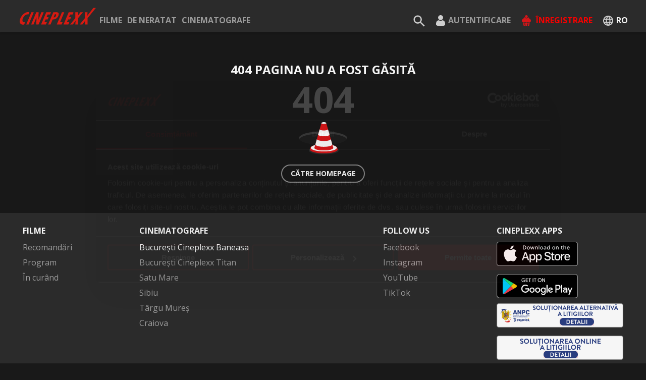

--- FILE ---
content_type: text/css
request_url: https://cineplexx.ro/static/css/6.68456531.chunk.css
body_size: 1261
content:
.rpb-root{display:inline-flex;flex-direction:column}.rpb-root ul{flex-wrap:wrap;list-style:none;margin:0;padding:0}.rpb-item,.rpb-root ul{display:flex;justify-content:center}.rpb-item{align-items:center;-webkit-appearance:none;appearance:none;background:#fff;border:0;border-radius:.375rem;box-shadow:0 1px 1px rgba(0,0,0,.09);cursor:pointer;font-size:1rem;height:2.4rem;margin-left:.25rem;margin-right:.25rem;min-width:2.4rem;outline:2px solid transparent;outline-offset:2px;padding-left:.75rem;padding-right:.75rem;position:relative;transition:all .15s ease;-webkit-user-select:none;-ms-user-select:none;user-select:none;white-space:nowrap;width:auto;will-change:transform}.rpb-item--disabled{opacity:.4}.rpb-item--active{background-color:#4c78ff;color:#fff}.rpb-progress{background-color:#7597ff;border-radius:5px;box-shadow:0 0 4px rgba(127,177,255,.6);height:3px;margin:1rem 0;max-width:100%;transition:width .2s ease;width:0}.rpb-go-item{-webkit-padding-end:.75rem;-webkit-padding-start:.75rem;align-items:center;background-color:#fff;border-radius:.375rem;box-shadow:0 2px 1px rgba(0,0,0,.04);display:flex;font-size:1rem;height:2.4rem;padding-inline-end:.75rem;padding-inline-start:.75rem;width:70px}.rpb-go-item input{border:1px solid rgba(0,0,0,.1);border-radius:4px;height:20px;width:100%}@font-face{font-family:"revicons";fallback:fallback;src:url(/static/media/revicons.e8746a62.woff) format("woff"),url(/static/media/revicons.57fd05d4.ttf) format("ttf"),url(/static/media/revicons.a77de540.eot) format("ttf")}.react-multi-carousel-list{display:flex;align-items:center;overflow:hidden;position:relative}.react-multi-carousel-track{list-style:none;padding:0;margin:0;display:flex;flex-direction:row;position:relative;-webkit-transform-style:preserve-3d;transform-style:preserve-3d;-webkit-backface-visibility:hidden;backface-visibility:hidden;will-change:transform,transition}.react-multiple-carousel__arrow{position:absolute;outline:0;transition:all .5s;border-radius:35px;z-index:1000;border:0;background:rgba(0,0,0,.5);min-width:43px;min-height:43px;opacity:1;cursor:pointer}.react-multiple-carousel__arrow:hover{background:rgba(0,0,0,.8)}.react-multiple-carousel__arrow:before{font-size:20px;color:#fff;display:block;font-family:revicons;text-align:center;z-index:2;position:relative}.react-multiple-carousel__arrow--left{left:calc(4% + 1px)}.react-multiple-carousel__arrow--left:before{content:"\e824"}.react-multiple-carousel__arrow--right{right:calc(4% + 1px)}.react-multiple-carousel__arrow--right:before{content:"\e825"}.react-multi-carousel-dot-list{position:absolute;bottom:0;display:flex;left:0;right:0;justify-content:center;padding:0;margin:0;list-style:none;text-align:center}.react-multi-carousel-dot button{display:inline-block;width:12px;height:12px;border-radius:50%;opacity:1;box-shadow:none;transition:background .5s;border:2px solid grey;padding:0;margin:0 6px 0 0;outline:0;cursor:pointer}.react-multi-carousel-dot--active button,.react-multi-carousel-dot button:hover{background:#080808}.react-multi-carousel-item{-webkit-transform-style:preserve-3d;transform-style:preserve-3d;-webkit-backface-visibility:hidden;backface-visibility:hidden}@media (-ms-high-contrast:active),(-ms-high-contrast:none){.react-multi-carousel-item{flex-shrink:0!important}.react-multi-carousel-track{overflow:visible!important}}
/*# sourceMappingURL=6.68456531.chunk.css.map */